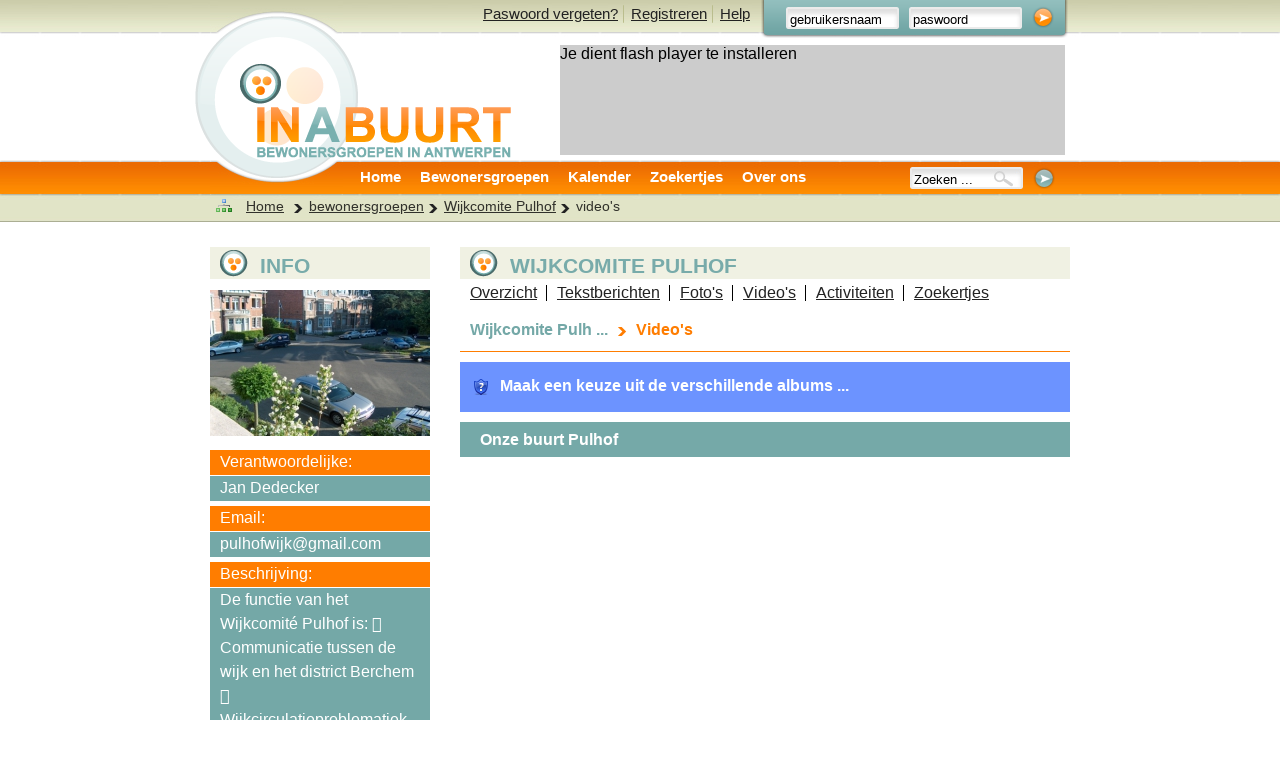

--- FILE ---
content_type: text/html
request_url: http://inabuurt.be/bewonersgroepen/Wijkcomite-Pulhof/videos
body_size: 7847
content:
<!DOCTYPE html PUBLIC "-//W3C//DTD XHTML 1.0 Strict//EN" "http://www.w3.org/TR/xhtml1/DTD/xhtml1-strict.dtd">
<html xmlns="http://www.w3.org/1999/xhtml">
<head>
<meta http-equiv="Content-Type" content="text/html; charset=utf-8" />
<meta name="description" content="Video's: De functie van het Wijkcomité Pulhof is: Communicatie tussen de wijk en het district Berchem Wijkcirculatieproblematiek  Positieve inbreng in verband met de herinrichting en  de he ..." />
<meta name="author" content="Vorming Plus Antwerpen" />
<meta name="robots" content="index,all" />
<meta name="language" content="Dutch" />
<meta name="google-site-verification" content="PWKzqh8gF4rwp9i-L5VxJosEF_nVhXnG7uk1OmKvT30" />
<meta name="verify-v1" content="lZa9KIh24cb8YEwcB7KlqKCD58/4JTha237AeQFZGt0=" />
<meta http-equiv="X-UA-Compatible" content="IE=8" />
<link rel="shortcut icon" href="/public/images/icons/favicon.ico" />
<link href="/public/style/index.css?v=1" type="text/css" rel="stylesheet" />
<link href="/public/style/jquery.lightbox.css" rel="stylesheet" type="text/css" />
<link href="/public/style/jquery.dd.css" rel="stylesheet" type="text/css" />
<link href="/public/style/profiel.css" rel="stylesheet" type="text/css"/>
<link href="/public/style/beheerder.css" rel="stylesheet" type="text/css"/>
<script src="/public/js/jquery.js" type="text/javascript"></script>
<script src="/public/js/jquery.lightbox.js" type="text/javascript"></script>
<script src="/public/js/jquery.dd.js" type="text/javascript"></script>
    <script src="/public/js/form.js" type="text/javascript"></script>
<script src="/public/js/swfObject.js" type="text/javascript"></script>
    <script type="text/javascript">
    $(document).ready(function(){$('a[@rel*=lightbox]').lightBox();});
    </script>
<script src="http://maps.google.com/maps?file=api&amp;v=2&amp;key=ABQIAAAAciRYIhVtJGDJMYSoprV9FRSM_a2tEv3dWNjWfyGyGGYSLbBEMBQavrxUfBGjEfbVjPVJ8UcVju86ow&amp;sensor=true" type="text/javascript">
</script>
<script src="/public/js/mapsShowCoords.js" type="text/javascript">
</script>

<title>video's | Wijkcomite Pulhof | bewonersgroepen | INABUURT.BE</title>
<!--[if IE 6]>
<link href="/public/style/ieFix.css" type="text/css" rel="stylesheet" />

<script src="/public/js/DD_belatedPNG.js"></script>
<script>
  DD_belatedPNG.fix('#logo, .fixPng');
</script>
<![endif]-->

</head>

<body>
<div id="site_container">
	<div id="wrapper">
		<div id="header">
        	<h1>
		<a href="/" id="logo">In A buurt: bewonersgroepen in Antwerpen</a></h1>
		<div id="login_box" class="fixPng">
              			<form method="post" action="/login/" id="frm_inloggen">
		<p><input type="text" id="frm_username" name="frm_username" value="gebruikersnaam" /></p>
		<p><input type="text" id="mockpass" class="mock" value="paswoord" onfocus="document.getElementById('mockpass').style.display='none'; document.getElementById('frm_password').style.display=''; document.getElementById('frm_password').focus();" /><input type="password" name="frm_password" id="frm_password" class="real" style="display: none;" onblur="if(this.value=='') {document.getElementById('mockpass').style.display=''; document.getElementById('frm_password').style.display='none';}" /><input type="hidden" value="/bewonersgroepen/Wijkcomite-Pulhof/videos" id="frm_rederict" name="frm_rederict" /></p>
		<p><button type="submit" id="frm_submit_login" name="frm_login_submit" class="fixPng"><span>Login</span></button></p>
		</form>
					 </div>

		 <div id="login_menu_container">
		 <ul id="login_menu">
                                
            					<li class="spacer"><a href="/paswoord/">Paswoord vergeten?</a></li>
			<li class="spacer"><a href="/registreren/">Registreren</a></li>
					<li><a href="/help/">Help</a></li>
		</ul>
		</div>

		<div id="flex_container">Je dient flash player te installeren</div>
		<script type="text/javascript">
	  	var atts = { id: "flex_container" };
		swfobject.embedSWF("/public/flash/inabuurt5.swf","flex_container", "505", "110", "8", null, null, null, null);
		</script>

		<ul id="menu">
		<li><a href="/">Home</a></li>
		<li><a href="/bewonersgroepen/">Bewonersgroepen</a></li>
		<li><a href="/kalender/">Kalender</a></li>
		<li><a href="/zoekertjes/">Zoekertjes</a></li>
		<li><a href="/overons/">Over ons</a></li>
		</ul>

		<div id="search_box">
		<form id="frm_zoeken" action="/zoeken" method="post">
		<p><input type="text" id="frm_search_input" name="frm_search_input" value="Zoeken ..."/></p>
		<p>
			<button type="submit" id="search_button" class="fixPng">
			<span>Zoeken</span>
			</button>
		</p>
		</form>
		</div>

		<ul id="breadcrumb">
		<li class="first"><a href="/" class="fixPng">Home</a></li>
<li><a href="/bewonersgroepen">bewonersgroepen</a></li><li><a href="/bewonersgroepen/Wijkcomite-Pulhof/">Wijkcomite Pulhof</a></li><li>video's</li>	</ul>
	</div>
	<div id="content">

<!-- profiel_menu //-->

	<div id="profiel_heading">
	<h2 id="info">Info</h2>
	<h2 id="bewgrp_naam">Wijkcomite Pulhof</h2>
	</div>
	<script type="text/javascript">
		$(document).ready(function(){init(51.18281, 4.42856)});
	</script>

	<div id="profiel_info">
	<img id="profiel_foto" src="/public/bewonersgroepen/Wijkcomite Pulhof/71q1v085s0qif7jjc0kw.jpg" alt="Wijkcomite Pulhof" />
	<dl id="profiel_gegevens">
		<dt>Verantwoordelijke:</dt>
		<dd>Jan Dedecker</dd>
		<dt>Email:</dt>
		<dd><p><a href="mailto:pulhofwijk@gmail.com" id="mail_link">pulhofwijk@gmail.com</a></p> </dd>
		<dt>Beschrijving:</dt>
		<dd><p>De functie van het Wijkcomité Pulhof is:

 Communicatie tussen de wijk en het district Berchem
 Wijkcirculatieproblematiek 
 Positieve inbreng in verband met de herinrichting en
  de heraanleg van het pleintje ter hoogte van de school
 Goede communicatie tussen de school en de buurt
 Een zekere vorm van sociale controle in verband met de 
  veiligheid en de leefbaarheid van de buurt

</p></dd>
		<dt>Locatie:</dt>
		<dd><p>Berchem</p></dd>
 
		<dt>Kaart:</dt>
		<dd><div id="map_canvas"></div></dd>
		<dt><a href="/bewonersgroepen/contact/97" class="contacteerons">Contacteer ons</a></dt>
	</dl>
	</div> 

	<div id="profiel_content">

		<div id="profiel_header">
		<ul id="profiel_menu">
		<li><a href="/bewonersgroepen/Wijkcomite-Pulhof/">Overzicht</a></li>
		<li><a href="/bewonersgroepen/Wijkcomite-Pulhof/tekstberichten/">Tekstberichten</a></li>
		<li><a href="/bewonersgroepen/Wijkcomite-Pulhof/fotos/">Foto's</a></li>
		<li><a href="/bewonersgroepen/Wijkcomite-Pulhof/videos/">Video's</a></li>
		<li><a href="/bewonersgroepen/Wijkcomite-Pulhof/activiteiten/">Activiteiten</a></li>
		<li class="last"><a href="/bewonersgroepen/Wijkcomite-Pulhof/zoekertjes/">Zoekertjes</a></li>
		</ul>


		<br /><br />
		<ul id="profiel_locatie">
		<li class="first">Wijkcomite Pulh ...</li>
		<li>Video's</li>
		<li></li>
		</ul>
		</div>

        <div class="form_info">Maak een keuze uit de verschillende albums ...</div>

        <ul id="albumList"> 
                            <li><a href="/bewonersgroepen/Wijkcomite-Pulhof/videos/Onze-buurt-Pulhof/9360/">  Onze buurt Pulhof</a> </li>
              </ul>     </div>
</div>
    
	<div id="innerFooter">
		<ul>
			<li><a href="/">Home</a></li>
			<li><a href="/bewonersgroepen/">Bewonersgroepen</a></li>
			<li><a href="/kalender/">Kalender</a></li>
			<li><a href="/zoekertjes/">Zoekertjes</a></li>
			<li><a href="/overons/">Over ons</a></li>
		</ul>
	<div id="partners">
<a href="http://www.vormingplusantwerpen.be"><img src="/public/images/logos/logovormingplus.jpg" width="147" height="58" alt="website in opdracht van vormingplus Antwerpen" /></a>
<a href="http://www.antwerpenaantwoord.be"><img src="/public/images/logos/antwerpen_aan_t_woord2.jpg" width="150" height="58" alt="Antwerpen aan't woord" /></a>
	</div>
	</div>

</div>

	<div id="footer">
	</div>
</div>
</body>
</html>



--- FILE ---
content_type: text/css
request_url: http://inabuurt.be/public/style/index.css?v=1
body_size: 13576
content:
@charset "utf-8";
/* CSS Document */

ul{
list-style-type:none;
}

/*toegevoegd om A B C D E ... op een aparte lijn te krijgen*/
ul#letters{
float: left; 
}

*{
margin: 0px;
padding: 0px;
border: 0 none;
}



button{
cursor:pointer;


}

html, body{
height: 100%;
}

body{
background: url(../images/background2.jpg) repeat-x;
font-family: Arial, Helvetica, sans-serif;
font-size: 1em;
}
div#site_container{
min-height: 100%;
position: relative;
width: 100%;
}

div#wrapper{
width: 860px;
margin: 0 auto;
padding: 0 0 105px 0;
}

div#header{
width: 860px;
height: 195px;
background: url(../images/logo_outside_rounding.jpg) no-repeat left center;
position: relative;

}

div#footer{
width: 100%;
height: 80px;
color:#000000;
background: url(../images/footer_back.png) repeat-x transparent;
bottom: 0px;
position: absolute;
left: 0;

}

div#innerFooter{

z-index: 100;
position:absolute;
bottom: 5px;
/* height: 80px; */
width: 860px;
}

div#innerFooter ul{
float: left;
}

div#innerFooter div{
float: right;
}

div#innerFooter div img{
float: left;
width: 150px;
margin: 0 0 0 10px;
}



div#innerFooter ul li{
float: left;
margin: 0 10px 0 0;
font-size: 0.9em;

}

div#innerFooter ul li a{
color:#000;
}
h1{
width: 316px;
height: 162px;
display: block;
}

h1 a{
position: absolute;
top: 16px;
left: -15px;
text-indent: -9999px;
background: url(../images/logo.png) no-repeat;
width: 316px;
height: 162px;
display: block;
}

div#login_box{
width: 294px;
height: 41px;
background: url(../images/inlog_box_background.png) no-repeat;
position: absolute;
top: 0px;
left: 551px;
z-index: 500;
text-align: center;
padding: 0 0 0 15px;
}


div#login_box input{

background: url(../images/input_box_background.jpg) no-repeat;
padding: 3px 4px 0 4px;
margin: 7px 0 0 10px;
width: 105px;
height: 19px;
float: left;
}

div#login_box button{
background: url(../images/arrow_orange.png) no-repeat;
width:22px;
height: 22px;
float: left;
margin: 6px 0 0 10px;
text-indent: -9999px;
}

div#login_menu_container{
width: 400px;
height: 30px;
position: absolute;
top: 5px;
left: 140px;
}

ul#login_menu{
float: right;
}

ul#login_menu li{
float: left;
margin: 0 0 0 7px;
}

ul#login_menu li.spacer{
background: url(../images/login_menu_stripe.jpg) no-repeat right center;
padding: 0 6px 0 0;
}

ul#login_menu li a{
color: #222;
text-decoration: underline;
font-size: 0.95em;
}

ul#login_menu li a:hover{

text-decoration: none;

}

#flex_container{
position: absolute;
height: 110px; 
width: 505px;
background:#CCCCCC;
top: 45px;
left: 350px;

}

ul#menu{
position: absolute;
top: 168px;
left: 150px;
}

ul#menu li{
margin: 0 19px 0 0;
float: left;
}

ul#menu li a{
color: #fff;
font-weight:bold;
text-decoration: none;
font-size: 0.95em;

}

div#search_box{
position: absolute;
top: 167px;
left: 700px;
width: 145px;
height: 30px;
}


div#search_box input{
float: left;
padding: 3px 4px 0 4px;
background: url(../images/search_box_background.jpg) no-repeat;
width: 105px;
height: 19px;
}

div#search_box button{
float: right;
text-indent: -9999px;
background:url(../images/arrow_blue.png) no-repeat;
width: 22px;
height: 22px;

}

div#content{
width: 860px;
margin: 32px 0 0 0;
padding: 0 0 50px 0;
overflow: hidden;

}

hr{

width: 860px;
background: url(../images/hr.jpg) no-repeat center center;
height: 2px;
margin: 8px 0 0 0;
}


h2{
background: url(../images/logo_mini.png) #f0f1e3 no-repeat 10px center;
height: 25px;
text-indent: 50px;
color: #78abaa;
font-size: 1.3em;
padding: 7px 0 0 0;
margin: 0 0 6px 0;
text-transform: uppercase;
-moz-border-radius: 6px 6px 6px 6px;
}

h2.tel{
background: url(../images/icons/telephone.png) #f0f1e3 no-repeat 10px center;
}

h2 a{
color: #78abaa;
text-decoration: none;
}


h3{
color: #f98301;
font-size: 1.1em;
margin: 0 0 10px 0;

}

p.justify{
text-align: justify;
width: 100%;
}

a{

color: #f98301;
text-decoration:underline;
}

a:hover{
text-decoration: none;
}


ul#login_list{
font-weight:bold;
/*float: right;*/
margin: 0 12px 0 0;
}

ul#login_list li{
margin: 9px 6px 0 0;
color: #fff;
font-size: 0.9em;
float: left;
width: 100%;
}

ul#login_list li.spacer{
background: url(../images/white_line.jpg) right center no-repeat;
padding: 0 6px 0 0;
}

ul#login_list li a{
color: #fff;
}

ul#login_menu li a#control_panel_btn{
background: url(../images/arrow_orange.png) no-repeat left center;
padding: 2px 2px 2px 25px;
/*text-decoration: none;*/ 
}

.bold{

font-weight: bold;
}

.left{
float: left;
}

.right{
float: right;
}



ul.form_container{
width: 100%;
margin: 0 0 50px 0;
clear: both;
}

ul.form_container li{
background: #75a9a8;
min-height: 40px;

margin: 0 0 5px 0;
overflow:hidden;

}


ul.form_container li label em{
color: #ff0000;
font-size: 2em;
position: absolute;
left: 200px;
}



ul.form_container li input{
float: right;
margin: 7px 400px 0 0;
background: url(../images/input_field.jpg) no-repeat;
width: 212px;
padding: 5px 5px 0 5px;
height: 22px;
}


ul.form_container li input.checkbox{
width: 20px;
padding: 5px;
margin: 10px 595px 0 0;

}

ul.form_container li input.fileField{
margin: 7px 403px 0 0;
}

ul.form_container li textarea{
float: right;
height: 227px;
width: 512px;
padding: 5px;
margin: 7px 98px 7px 0;
background: url(../images/textarea_background.jpg) no-repeat;
}

/* 20110702 - wimpou - added style for ckeditor */
.cke_editor_frm_nieuws{
float: right;
height: 100%;
width: 512px;
padding: 5px;
margin: 7px 98px 7px 0;
/*background: url(../images/textarea_background.jpg) no-repeat;*/
}
.cke_editor_frm_bericht{
float: right;
height: 100%;
width: 512px;
padding: 5px;
margin: 7px 98px 7px 0;
}


div.mceEditor{ /*deze mag vermoedelijk weg - vervangen door de span */
padding: 10px 0 10px 0;
width: 520px;
height: 240px;
margin: 0 100px 0 0;
float: right;
}

span.mceEditor{
padding: 10px 0 10px 0;
/*width: 520px;*/
height: 350px;
margin: 0 50px 0 0;
float: right;
display: block;
}

table.mceLayout{
clear:both;
height: 250px;
width: 500px;
margin: 7px 98px 7px 0;
padding: 10px 0 10px 0;
background: #666666;

}


ul.form_container li select{
float: right;
width: 217px;
margin: 7px 403px 7px 0;
height: 25px;

}

#frm_thumbnail_msdd {
float: right;
margin: 7px 403px 7px 0;
height: 50px;
}

ul.form_container li button{
background: url(../images/button.jpg) no-repeat center center;
width: 150px;
height: 35px;
margin: 3px 0 0 238px;

}



ul.form_container li button span{
color: #fff;
font-weight: bold;
font-size: 1.1em;
line-height: 2;

}


ul.form_container li label{
float: left;
display:block;
width: 200px;
margin: 10px 0 0 10px;
color: #fff;
font-weight:bold;
position: relative;
}



ul#breadcrumb{
position: absolute;
top: 198px;
left: 1px;
}


ul#breadcrumb li{
background: url(../images/breadcrumb_arrow.png) left center no-repeat;
padding: 0 0 0 15px;
margin: 0 5px 0 0;
float: left;
height: 20px;
line-height: 1.2;
color: #31312b;
font-size: 0.9em;
}

ul#breadcrumb li a{
color: #31312b;
}

ul#breadcrumb li a:hover{
text-decoration: underline;
}
ul#breadcrumb li.first{
background: none;
margin: 0;
padding: 0;

}
ul#breadcrumb li.first a{
background: url(../images/icons/chart_organisation.png) left center no-repeat;
padding: 0 0 0 30px;
margin: 0 10px 0 5px;
}

div.form_errors{
width: 100%;
margin: 0 0 20px 0;
color: #eee;
clear: both;
}

div.form_errors h3{
height: 40px;
text-indent: 40px;
line-height: 2.2;
background: #ec3b3b url(../images/icons/error_shield.jpg) 10px center no-repeat;
color: #eee;

}

div.form_info{
background: url(../images/icons/info_shield.jpg) 14px 17px no-repeat #6c93ff;
min-height: 20px;
margin: 0 0 10px 0;
padding: 15px 0 15px 40px;
color: #fff;
font-weight: bold;
clear: both;
-moz-border-radius: 12px 12px 12px 12px;
}


div.form_errors ul li{
color: #eee;

height: 30px;
background: #ec3b3b;
margin: 0 0 3px 0;
line-height: 2;
text-indent: 10px;

}

div.form_succes{
width: 100%;
margin: 0 0 20px 0;
clear: both;
}

div.form_succes h3{
background: #73d548 url(../images/icons/succes_shield.jpg) 10px center no-repeat;
height: 40px;
text-indent: 40px;
line-height: 2.2;
color: #fff;
}

div.form_succes p{
width: 100%;
background: #73d548;
margin: 5px 0 5px 0;
color: #fff;
text-indent: 10px;
padding: 5px 0 5px 0;
}

div#map_canvas{
width: 100%;
height: 500px;
}

ul.item_edit_list{
margin: 5px 0 20px 0;
clear: both;

}

ul.item_edit_list li{
height: 35px;
margin: 0 0 5px 0;
background: #74a8a7;
text-indent: 20px;
line-height: 2.3;
}
ul.item_edit_list li span{
float: left;
color: #fff;
font-weight: bold;
}

ul.item_edit_list li div{
width: 50px;
float: right;
height: 20px;
margin: 10px 20px 0 0;

}

ul.item_edit_list li img{
width: 35px;
float: left;
height: 35px;
}

ul.item_edit_list li div a.deleteLink{
text-indent: -9999px;
display: block;
background:url(../images/icons/page_delete.png) no-repeat center center;
float: right;
width: 16px;
height: 16px;
}

ul.item_edit_list li div a.editLink{
text-indent: -9999px;
display: block;
background:url(../images/icons/page_edit.png) no-repeat center center;
float: left;
width: 16px;
height: 16px;
}

ul.item_edit_list li.videotitle{
background: url(../images/icons/video.png) no-repeat scroll 4px center #78abaa;
text-indent: 28px;
}

ul.item_edit_list li.fototitle{
background: url(../images/icons/foto.png) no-repeat scroll 4px center #78abaa;
text-indent: 28px;
}

ul.page_menu{
height: 35px;
width: 95%;
clear: both;
margin: 10px 0 10px 20px;
}

ul.page_menu li a.backBtn{
background: url(../images/arrow_orange_back.png) 0 center no-repeat;
float: left;
padding: 0 10px 0 30px;
color: #ff7d00;
width:150px;
text-align: left;
}

ul.page_menu li a{
display: block;
height: 27px;
color: #fff;
text-decoration: none;
line-height: 1.7;
font-weight: bold;
}

ul.page_menu li a.forBtn {
background:transparent url(../images/arrow_orange.png) no-repeat scroll 185px center;
color:#FF7D00;
float:right;
padding:0 30px;
text-align:right;
width:150px;
}

a.addLink{
float: left;
background:  url(../images/icons/page_add.png) #ff7d00 5px center no-repeat;
padding: 5px 5px 5px 25px;
margin: 10px 2px 20px 0;
text-decoration: none;
color: #fff;
}

a.edit_Link{ /*added by Joris */
float: left;
background:  url(../images/icons/page_edit.png) #ff7d00 5px center no-repeat;
padding: 5px 5px 5px 25px;
margin: 10px 2px 20px 0;
text-decoration: none;
color: #fff;
}

a.addVideo{
float: left;
background:  url(../images/icons/film_add.png) #ff7d00 5px center no-repeat;
padding: 5px 5px 5px 25px;
margin: 10px 2px 20px 0;
text-decoration: none;
color: #fff;
}

a.addPicture{
float: left;
background:  url(../images/icons/image_add.png) #ff7d00 5px center no-repeat;
padding: 5px 5px 5px 25px;
margin: 10px 2px 20px 0;
text-decoration: none;
color: #fff;
}     

a.addActivity{
float: left;
background:  url(../images/icons/calendar_add.png) #ff7d00 5px center no-repeat;
padding: 5px 5px 5px 25px;
margin: 10px 2px 20px 0;
text-decoration: none;
color: #fff;
}

a.addSearch{
float: left;
background:  url(../images/icons/zoom_in.png) #ff7d00 5px center no-repeat;
padding: 5px 5px 5px 25px;
margin: 10px 2px 20px 0;
text-decoration: none;
color: #fff;
}

div.errorDiv{
background: #ec3b3b url(../images/icons/error_shield.jpg) 10px center no-repeat;
width: 100%;
min-height: 40px;
color: #fff;
font-size: 1.2em;
font-weight:bold;
padding: 15px  0 0 40px;
clear: both;
}

a.terug{
float: right;
background: url(../images/icons/prev.png) 2px center no-repeat #ff7d00;
color:#fff;
margin: 10px 0 15px 0;
padding: 5px 5px 5px 20px;
text-decoration: none;
-moz-border-radius: 6px 6px 6px 6px;
}

table.inabuurt{
width: 100%;
clear: both;
}

table.inabuurt tr{
color: #fff;
height: 35px;
background:#74A8A7;
margin: 5px 0 0 0;
}

table.inabuurt tr:hover{
background: #F98301;

}
table.inabuurt td{
border-bottom: 2px solid #fff;
text-indent: 20px;
}

table.inabuurt td a{
text-decoration: none;
color: #fff;
display: block; /*added by Joris*/
padding: 4px; /*added by Joris*/
}

/*
table.inabuurt td a:hover{
text-decoration: underline;
}
*/

table.inabuurt th{
text-indent: 20px;
border-bottom: 3px solid #fff;
height: 40px;
background: #F98301;
text-align: left;
}

ul#vraag{
background: #74A8A7;
height: 50px;
padding: 0 0 0 220px;
}

ul#vraag li{
float: left;
margin: 8px 100px 0 0;
}

ul#vraag li a{
display: block;
background: url(../images/button.png) center center no-repeat;
width: 153px;
height: 35px;
color: #fff;
text-decoration: none;
font-weight: bold;
text-align: center;
line-height: 2.2;
}

div#register{
background: #74A8A7; 
height: 40px;
color: #fff;
font-size: 1.2em;
-moz-border-radius: 8px 8px 8px 8px;
}

div#register img{
margin: 12px 20px 0 20px;
}

td.promo a{
display: block;
background: url(../images/inabuurt-promo2.png) no-repeat;
-moz-border-radius: 4px 4px 4px 4px;
font-size: 1.1em;
height: 24px;
width: 260px;
margin: 0 0 6px;
color: #FFFFFF;
text-align: center;
font-weight: bold;
text-decoration: none;
}

td.promo-big a{
display: block;
background: url(../images/inabuurt-promo3.png) no-repeat;
-moz-border-radius: 4px 4px 4px 4px;
font-size: 1.1em;
height: 45px;
width: 260px;
margin: 0 0 6px;
color: #FFFFFF;
text-align: center;
font-weight: bold;
text-decoration: none;
}

td.promo2 a{
display: block;
background: url(../images/inabuurt-promo2.png) no-repeat;
-moz-border-radius: 4px 4px 4px 4px;
font-size: 1.0em;
height: 24px;
width: 260px;
margin: 0 0 6px;
color: #FFFFFF;
text-align: center;
font-weight: bold;
text-decoration: none;
}

/* DISQUS style settings */
#dsq-global-toolbar {
display: none;
}
/*
#dsq-account-dropdown {
display: none;
}
*/
#dsq-subscribe {
display: none;
}
#dsq-sort-by {
display: none;
}

.contacteerons {
color: white;
}


--- FILE ---
content_type: text/css
request_url: http://inabuurt.be/public/style/profiel.css
body_size: 4673
content:
@charset "utf-8";
/* CSS Document */

ul#profiel_menu{
list-style-type: none;
float: left;
}

ul#profiel_menu li{
float: left;
margin: 0 0 0 10px;
padding: 0 10px 0 0;
line-height: 1;
background: url(../images/profiel_menu_spacer.gif) right center no-repeat;
}

ul#profiel_menu li a{
color: #222;
}

ul#profiel_menu li.last{
background: none;
padding: 0;
}

div#profiel_heading{
clear: both;
width: 100%;
position: relative;
top: 20px;
}

h2#info{
float: left;
width: 220px;
}

h2#bewgrp_naam{
float: right;
width: 610px;
}

div#profiel_info{
float: left;
width: 220px;
margin: 20px 0 0 0;
}

div#profiel_content{
width: 610px;
float: right;
margin: 20px 0 0 0;
}

img#profiel_foto{
width: 220px;
margin: 5px 0 0 0;
}

dl#profiel_gegevens{
width: 220px;
margin: 10px 0 0 0;

}

dl#profiel_gegevens dd, dl#profiel_gegevens dt{
min-height: 25px;
color: #fff;
line-height: 1.5;
text-indent: 10px;

}
dl#profiel_gegevens dt{
background: #ff7d00;
margin: 0 0 1px 0;
}
dl#profiel_gegevens dd{
background: #74a8a7;
margin: 0 0 5px 0;
}
dl#profiel_gegevens dd p{
margin: 0 10px; /*hier stond margin: 0 0 0 10px;*/
text-indent: 0;
}

dl#profiel_gegevens a#mail_link{ /*added by Joris */
color: #FFF;
text-decoration: none;
}

dl#profiel_gegevens a#profiel_edit{ /*added by Joris */
background: url(../images/icons/user.png) center center no-repeat;
}

ul#profiel_locatie{
list-style-type: none;
border-bottom: 1px solid #ff7d00;
height: 30px;
padding: 0 0 0 10px;
margin: 0 0 10px 0;
}

ul#profiel_locatie li{
float: left;
font-weight: bold;
margin: 0 5px 0 0;
color: #ff7d00;
background: url(../images/orange_tiny_arrow.png) left 6px no-repeat;
padding: 0 0 0 18px;
}

ul#profiel_locatie li.first{
background: none;
color: #74a8a7;
padding: 0 5px 0 0;;
}

div.item{
clear: both;
}

div.item ul{
-moz-border-radius: 6px 6px 6px 6px;
list-style-type: none;
width: 100%;
height: 32px; /*was 30 */
background: #74a8a7;
color: #fff;
line-height: 2;
font-weight: bold;
}

div.tiny_mce ul{/*added by Joris*/
list-style-type: disc;
width: 100%;
height: 100%;
background: none;
color: #000;
line-height: 2;
font-weight: normal;
}


div.item ul li.title{
float: left;
text-indent: 15px;
}

div.item ul li.videotitle{/*added by Joris*/
background: url(../images/icons/video.png) no-repeat scroll 4px center #78abaa;
text-indent: 28px;
}

div.item ul li.fototitle{
background: url(../images/icons/foto.png) no-repeat scroll 4px center #78abaa;
text-indent: 28px;
}

div.item ul li.berichttitle{
background: url(../images/icons/bericht.png) no-repeat scroll 4px center #78abaa;
text-indent: 28px;
}

div.item ul li.activiteittitle{
background: url(../images/icons/activiteit.png) no-repeat scroll 4px center #78abaa;
text-indent: 28px;
}

div.item ul li.aanvraagtitle{
background: url(../images/icons/aanvraag.png) no-repeat scroll 4px center #78abaa;
text-indent: 28px;
}

div.item ul li.aanbiedingtitle{
background: url(../images/icons/aanbieding.png) no-repeat scroll 4px center #78abaa;
text-indent: 28px;
}

div.item ul li.date{
float: right;
margin: 0 15px 0 0;
}

div.item div{
clear: both;
border-bottom: 1px solid #ff7d00;
margin: 10px 0 20px 0;
padding: 0 10px 40px 15px;
}

div.social {
clear: both;
border-bottom: 1px solid #ff7d00;
margin: 0px 0 20px 0;
padding: 0 10px 20px 15px;
}

div.social #group {
padding-bottom: 10px;
}

div.social #addthis {
width: 250px;
position: relative;
float: left;
}

div.social #facebook{
width: 150px;
position: relative;
float: left;
margin-top: -3px;
}

div.social #fanvana{
width: 150px;
position: relative;
float: right;
margin-top: -5px;
}

#fanvana_count{
font-size: 70%;
color: white;
position: absolute;
width: 100%;
top: 7px;
left: 85px;
}

div.social button {
background-image: url('/public/images/fanvana.gif');
}

/*
div.item div a{
float: right;
margin: 10px 0 0 0;
}
*/

.meerfoto{
float: left;
margin: 10px 0 0 90px;
}

.comment{
float: right;
margin: 10px 90px 0 0;
}

.leesverder{
float: right;
margin: 10px 0 0 0;
}
.leesverder-comment{
float: right;
margin: 10px -100px 0 0;
}

div#map_canvas{
width: 100%;
height: 220px;
}

ul#albumList{
list-style-type:none;
}

ul#albumList li{
width: 100%;
background: #75A9A8;
height: 35px;
margin: 0 0 5px 0;
}

ul#albumList li:hover{
background: #FF7D00 ;
}

ul#albumList li a{
display: block;
width: 100%;
height: 35px;
color: #fff;
font-weight: bold;
line-height: 2.3;
text-decoration:none;
text-indent: 20px;
}

img.album{
width: 195px;
float: left;
margin: 0 5px 8px 3px;
}

img.youtube_thumb{
width: 195px;
float: left;
margin: 0 5px 8px 3px;
}

div.youtube_container{
margin: 0 0 0 55px;
}

div.centerText{
text-align:center;
}

div.row{
width: 100%;
height: 50px;
clear: both;
}



--- FILE ---
content_type: text/css
request_url: http://inabuurt.be/public/style/beheerder.css
body_size: 2854
content:
@charset "utf-8";
/* CSS Document */


ul#admin_menu{
width: 100%;
list-style-type: none;
margin: 0 0 20px 0;
}

ul#admin_menu li{
margin: 0 0 5px 0;
height: 30px;
}



ul#admin_menu li a.menu_link{
color: #fff;
font-size: 1.2em;
text-decoration:none;
font-weight: bold;
line-height: 1.6;
/*float: left;*/
text-indent: 50px;
display: block;
}

ul#admin_menu li:hover{
/*background: #F98301 none repeat scroll 0 0;*/
background-color: #F98301;
}

/*
ul#admin_menu li a.menu_link_image{
float: right;
text-indent: -9999px;
display: block;
width: 20px;
height: 20px;
margin: 5px 10px 0 0;
}
*/

li.gebruikers{
background: #75a9a8 url(../images/icons/user.png) 10px center no-repeat;
}

li.lessen{
background: #75a9a8 url(../images/icons/book.png) 10px center no-repeat;
}

li.tekst{
background:  #75a9a8 url(../images/icons/page.png) 10px center no-repeat;
}

li.video{
background:  #75a9a8 url(../images/icons/film.png) 10px center no-repeat;
}

li.afbeelding{
background:  #75a9a8 url(../images/icons/image.png) 10px center no-repeat;
}

li.folder{
background:  #75a9a8 url(../images/icons/folder.png) 10px center no-repeat;
}

li.activiteiten{
background:  #75a9a8 url(../images/icons/calendar.png) 10px center no-repeat;
}

li.zoekertje{
background:  #75a9a8 url(../images/icons/zoom.png) 10px center no-repeat;
}
li.help{
background:  #75a9a8 url(../images/icons/report.png) 10px center no-repeat;
}


a#bewonersgroepen_add{
background: url(../images/icons/user_add.png) center center no-repeat;
}
li.nieuws{
background: #75a9a8 url(../images/icons/newspaper.png) 10px center no-repeat;
}

a#nieuws_add{
background: url(../images/icons/newspaper_add.png) center center no-repeat;
}

a#lessen_add{
background: url(../images/icons/book_add.png) center center no-repeat;
}

a#beheerder_add{
background: url(../images/icons/user_add.png) center center no-repeat;
}

a#help_add{
background: url(../images/icons/report_add.png) center center no-repeat;
}

a#tekst_add{
background: url(../images/icons/page_add.png) center center no-repeat;
}

a#afb_add{
background: url(../images/icons/image_add.png) center center no-repeat;
}

a#folder_add{
background: url(../images/icons/folder_add.png) center center no-repeat;
}

a#video_add{
background: url(../images/icons/film_add.png) center center no-repeat;
}

a#aciviteit_add{
background: url(../images/icons/calendar_add.png) center center no-repeat;
}

a#zoekertje_add{
background: url(../images/icons/zoom_in.png) center center no-repeat;
}


table#last_items{
width: 100%;
}

table#last_items th{
text-align: left;
height: 30px;
background: #f0f1e3;
color: #75a9a8;
padding: 0 0 0 10px;
border-bottom: 5px solid #fff;
}

table#last_items tr{
background: #75a9a8;
height: 35px;
color: #fff;
}

table#last_items td{padding: 0 0 0 10px;
border-bottom: 2px solid #fff;

}

table#last_items td a{
color: #fff;
}



--- FILE ---
content_type: application/x-javascript
request_url: http://inabuurt.be/public/js/mapsShowCoords.js
body_size: 708
content:
// JavaScript Document

function init(x,y){
if (GBrowserIsCompatible()){
	// Map opladen in bepaald gebied.	
	map = new GMap2(document.getElementById("map_canvas"));
	// Geef de map knoppen (inzoomen, uitzoomen, landkaart, satelietkaart...).
	map.setUIToDefault();

	// Zet de map naar Antwerpen en zoom in op bepaalte sterkte.
	var mapcenter = new GLatLng(x, y);
	map.setCenter(mapcenter, 13);

	// Personaliseer de marker icon.
	var inABuurtIcon = new GIcon(G_DEFAULT_ICON);
	inABuurtIcon.image = "/public/images/map_arrow.png";
	markerCustom = { icon:inABuurtIcon };

	// Zet de marker op de map.
	var pointer = new GMarker(mapcenter, markerCustom); //, {draggable: true});

	map.addOverlay(pointer);
}
}


--- FILE ---
content_type: application/x-javascript
request_url: http://inabuurt.be/public/js/form.js
body_size: 736
content:
// JavaScript Document
$(document).ready(init);
$("button").click(function () {
      
    });


function init(){
	$(".emptyOnClick").bind("focus", function(){empty(this)});
	$("#frm_username").bind("focus", function(){empty(this)});
		
		$("#frm_password").bind("focus", function(){
												  empty(this)
												  
												  });
	
	$("#frm_search_input").bind("focus", function(){empty(this)});

	}
	
	
	
	
function empty(element){
		if(element.value == element.defaultValue){
			element.value = '';
		}
	
	$(element).bind("blur", function(){turnBack(element)});
	}
	
	function turnBack(element, index){
		if(element.value == element.defaultValue || element.value == ''){
			element.value = element.defaultValue
		}
	}
	

